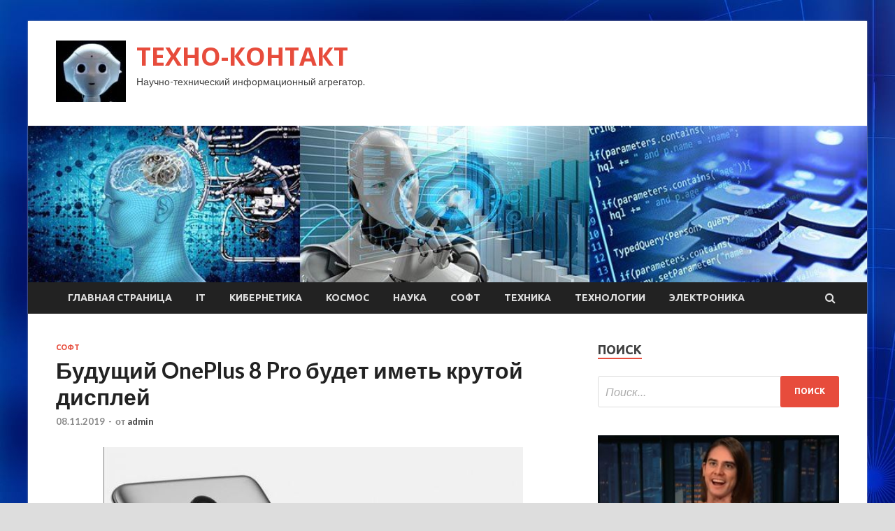

--- FILE ---
content_type: text/html; charset=UTF-8
request_url: http://kontaktvrn.ru/soft/bydyshii-oneplus-8-pro-bydet-imet-krytoi-displei.html
body_size: 44395
content:
<!DOCTYPE html>
<html lang="ru-RU">
<head>
<meta charset="UTF-8">
<meta name="viewport" content="width=device-width, initial-scale=1">
<link rel="profile" href="http://gmpg.org/xfn/11">

<title>Будущий OnePlus 8 Pro будет иметь крутой дисплей &#8212; ТЕХНО-КОНТАКТ</title>
<meta name='robots' content='max-image-preview:large' />
	<style>img:is([sizes="auto" i], [sizes^="auto," i]) { contain-intrinsic-size: 3000px 1500px }</style>
	<link rel='dns-prefetch' href='//fonts.googleapis.com' />
<link rel='stylesheet' id='wp-block-library-css' href='http://kontaktvrn.ru/wp-includes/css/dist/block-library/style.min.css' type='text/css' media='all' />
<style id='classic-theme-styles-inline-css' type='text/css'>
/*! This file is auto-generated */
.wp-block-button__link{color:#fff;background-color:#32373c;border-radius:9999px;box-shadow:none;text-decoration:none;padding:calc(.667em + 2px) calc(1.333em + 2px);font-size:1.125em}.wp-block-file__button{background:#32373c;color:#fff;text-decoration:none}
</style>
<style id='global-styles-inline-css' type='text/css'>
:root{--wp--preset--aspect-ratio--square: 1;--wp--preset--aspect-ratio--4-3: 4/3;--wp--preset--aspect-ratio--3-4: 3/4;--wp--preset--aspect-ratio--3-2: 3/2;--wp--preset--aspect-ratio--2-3: 2/3;--wp--preset--aspect-ratio--16-9: 16/9;--wp--preset--aspect-ratio--9-16: 9/16;--wp--preset--color--black: #000000;--wp--preset--color--cyan-bluish-gray: #abb8c3;--wp--preset--color--white: #ffffff;--wp--preset--color--pale-pink: #f78da7;--wp--preset--color--vivid-red: #cf2e2e;--wp--preset--color--luminous-vivid-orange: #ff6900;--wp--preset--color--luminous-vivid-amber: #fcb900;--wp--preset--color--light-green-cyan: #7bdcb5;--wp--preset--color--vivid-green-cyan: #00d084;--wp--preset--color--pale-cyan-blue: #8ed1fc;--wp--preset--color--vivid-cyan-blue: #0693e3;--wp--preset--color--vivid-purple: #9b51e0;--wp--preset--gradient--vivid-cyan-blue-to-vivid-purple: linear-gradient(135deg,rgba(6,147,227,1) 0%,rgb(155,81,224) 100%);--wp--preset--gradient--light-green-cyan-to-vivid-green-cyan: linear-gradient(135deg,rgb(122,220,180) 0%,rgb(0,208,130) 100%);--wp--preset--gradient--luminous-vivid-amber-to-luminous-vivid-orange: linear-gradient(135deg,rgba(252,185,0,1) 0%,rgba(255,105,0,1) 100%);--wp--preset--gradient--luminous-vivid-orange-to-vivid-red: linear-gradient(135deg,rgba(255,105,0,1) 0%,rgb(207,46,46) 100%);--wp--preset--gradient--very-light-gray-to-cyan-bluish-gray: linear-gradient(135deg,rgb(238,238,238) 0%,rgb(169,184,195) 100%);--wp--preset--gradient--cool-to-warm-spectrum: linear-gradient(135deg,rgb(74,234,220) 0%,rgb(151,120,209) 20%,rgb(207,42,186) 40%,rgb(238,44,130) 60%,rgb(251,105,98) 80%,rgb(254,248,76) 100%);--wp--preset--gradient--blush-light-purple: linear-gradient(135deg,rgb(255,206,236) 0%,rgb(152,150,240) 100%);--wp--preset--gradient--blush-bordeaux: linear-gradient(135deg,rgb(254,205,165) 0%,rgb(254,45,45) 50%,rgb(107,0,62) 100%);--wp--preset--gradient--luminous-dusk: linear-gradient(135deg,rgb(255,203,112) 0%,rgb(199,81,192) 50%,rgb(65,88,208) 100%);--wp--preset--gradient--pale-ocean: linear-gradient(135deg,rgb(255,245,203) 0%,rgb(182,227,212) 50%,rgb(51,167,181) 100%);--wp--preset--gradient--electric-grass: linear-gradient(135deg,rgb(202,248,128) 0%,rgb(113,206,126) 100%);--wp--preset--gradient--midnight: linear-gradient(135deg,rgb(2,3,129) 0%,rgb(40,116,252) 100%);--wp--preset--font-size--small: 13px;--wp--preset--font-size--medium: 20px;--wp--preset--font-size--large: 36px;--wp--preset--font-size--x-large: 42px;--wp--preset--spacing--20: 0.44rem;--wp--preset--spacing--30: 0.67rem;--wp--preset--spacing--40: 1rem;--wp--preset--spacing--50: 1.5rem;--wp--preset--spacing--60: 2.25rem;--wp--preset--spacing--70: 3.38rem;--wp--preset--spacing--80: 5.06rem;--wp--preset--shadow--natural: 6px 6px 9px rgba(0, 0, 0, 0.2);--wp--preset--shadow--deep: 12px 12px 50px rgba(0, 0, 0, 0.4);--wp--preset--shadow--sharp: 6px 6px 0px rgba(0, 0, 0, 0.2);--wp--preset--shadow--outlined: 6px 6px 0px -3px rgba(255, 255, 255, 1), 6px 6px rgba(0, 0, 0, 1);--wp--preset--shadow--crisp: 6px 6px 0px rgba(0, 0, 0, 1);}:where(.is-layout-flex){gap: 0.5em;}:where(.is-layout-grid){gap: 0.5em;}body .is-layout-flex{display: flex;}.is-layout-flex{flex-wrap: wrap;align-items: center;}.is-layout-flex > :is(*, div){margin: 0;}body .is-layout-grid{display: grid;}.is-layout-grid > :is(*, div){margin: 0;}:where(.wp-block-columns.is-layout-flex){gap: 2em;}:where(.wp-block-columns.is-layout-grid){gap: 2em;}:where(.wp-block-post-template.is-layout-flex){gap: 1.25em;}:where(.wp-block-post-template.is-layout-grid){gap: 1.25em;}.has-black-color{color: var(--wp--preset--color--black) !important;}.has-cyan-bluish-gray-color{color: var(--wp--preset--color--cyan-bluish-gray) !important;}.has-white-color{color: var(--wp--preset--color--white) !important;}.has-pale-pink-color{color: var(--wp--preset--color--pale-pink) !important;}.has-vivid-red-color{color: var(--wp--preset--color--vivid-red) !important;}.has-luminous-vivid-orange-color{color: var(--wp--preset--color--luminous-vivid-orange) !important;}.has-luminous-vivid-amber-color{color: var(--wp--preset--color--luminous-vivid-amber) !important;}.has-light-green-cyan-color{color: var(--wp--preset--color--light-green-cyan) !important;}.has-vivid-green-cyan-color{color: var(--wp--preset--color--vivid-green-cyan) !important;}.has-pale-cyan-blue-color{color: var(--wp--preset--color--pale-cyan-blue) !important;}.has-vivid-cyan-blue-color{color: var(--wp--preset--color--vivid-cyan-blue) !important;}.has-vivid-purple-color{color: var(--wp--preset--color--vivid-purple) !important;}.has-black-background-color{background-color: var(--wp--preset--color--black) !important;}.has-cyan-bluish-gray-background-color{background-color: var(--wp--preset--color--cyan-bluish-gray) !important;}.has-white-background-color{background-color: var(--wp--preset--color--white) !important;}.has-pale-pink-background-color{background-color: var(--wp--preset--color--pale-pink) !important;}.has-vivid-red-background-color{background-color: var(--wp--preset--color--vivid-red) !important;}.has-luminous-vivid-orange-background-color{background-color: var(--wp--preset--color--luminous-vivid-orange) !important;}.has-luminous-vivid-amber-background-color{background-color: var(--wp--preset--color--luminous-vivid-amber) !important;}.has-light-green-cyan-background-color{background-color: var(--wp--preset--color--light-green-cyan) !important;}.has-vivid-green-cyan-background-color{background-color: var(--wp--preset--color--vivid-green-cyan) !important;}.has-pale-cyan-blue-background-color{background-color: var(--wp--preset--color--pale-cyan-blue) !important;}.has-vivid-cyan-blue-background-color{background-color: var(--wp--preset--color--vivid-cyan-blue) !important;}.has-vivid-purple-background-color{background-color: var(--wp--preset--color--vivid-purple) !important;}.has-black-border-color{border-color: var(--wp--preset--color--black) !important;}.has-cyan-bluish-gray-border-color{border-color: var(--wp--preset--color--cyan-bluish-gray) !important;}.has-white-border-color{border-color: var(--wp--preset--color--white) !important;}.has-pale-pink-border-color{border-color: var(--wp--preset--color--pale-pink) !important;}.has-vivid-red-border-color{border-color: var(--wp--preset--color--vivid-red) !important;}.has-luminous-vivid-orange-border-color{border-color: var(--wp--preset--color--luminous-vivid-orange) !important;}.has-luminous-vivid-amber-border-color{border-color: var(--wp--preset--color--luminous-vivid-amber) !important;}.has-light-green-cyan-border-color{border-color: var(--wp--preset--color--light-green-cyan) !important;}.has-vivid-green-cyan-border-color{border-color: var(--wp--preset--color--vivid-green-cyan) !important;}.has-pale-cyan-blue-border-color{border-color: var(--wp--preset--color--pale-cyan-blue) !important;}.has-vivid-cyan-blue-border-color{border-color: var(--wp--preset--color--vivid-cyan-blue) !important;}.has-vivid-purple-border-color{border-color: var(--wp--preset--color--vivid-purple) !important;}.has-vivid-cyan-blue-to-vivid-purple-gradient-background{background: var(--wp--preset--gradient--vivid-cyan-blue-to-vivid-purple) !important;}.has-light-green-cyan-to-vivid-green-cyan-gradient-background{background: var(--wp--preset--gradient--light-green-cyan-to-vivid-green-cyan) !important;}.has-luminous-vivid-amber-to-luminous-vivid-orange-gradient-background{background: var(--wp--preset--gradient--luminous-vivid-amber-to-luminous-vivid-orange) !important;}.has-luminous-vivid-orange-to-vivid-red-gradient-background{background: var(--wp--preset--gradient--luminous-vivid-orange-to-vivid-red) !important;}.has-very-light-gray-to-cyan-bluish-gray-gradient-background{background: var(--wp--preset--gradient--very-light-gray-to-cyan-bluish-gray) !important;}.has-cool-to-warm-spectrum-gradient-background{background: var(--wp--preset--gradient--cool-to-warm-spectrum) !important;}.has-blush-light-purple-gradient-background{background: var(--wp--preset--gradient--blush-light-purple) !important;}.has-blush-bordeaux-gradient-background{background: var(--wp--preset--gradient--blush-bordeaux) !important;}.has-luminous-dusk-gradient-background{background: var(--wp--preset--gradient--luminous-dusk) !important;}.has-pale-ocean-gradient-background{background: var(--wp--preset--gradient--pale-ocean) !important;}.has-electric-grass-gradient-background{background: var(--wp--preset--gradient--electric-grass) !important;}.has-midnight-gradient-background{background: var(--wp--preset--gradient--midnight) !important;}.has-small-font-size{font-size: var(--wp--preset--font-size--small) !important;}.has-medium-font-size{font-size: var(--wp--preset--font-size--medium) !important;}.has-large-font-size{font-size: var(--wp--preset--font-size--large) !important;}.has-x-large-font-size{font-size: var(--wp--preset--font-size--x-large) !important;}
:where(.wp-block-post-template.is-layout-flex){gap: 1.25em;}:where(.wp-block-post-template.is-layout-grid){gap: 1.25em;}
:where(.wp-block-columns.is-layout-flex){gap: 2em;}:where(.wp-block-columns.is-layout-grid){gap: 2em;}
:root :where(.wp-block-pullquote){font-size: 1.5em;line-height: 1.6;}
</style>
<link rel='stylesheet' id='hitmag-style-css' href='http://kontaktvrn.ru/wp-content/themes/hitmag/style.css' type='text/css' media='all' />
<link rel='stylesheet' id='jquery-flexslider-css' href='http://kontaktvrn.ru/wp-content/themes/hitmag/css/flexslider.css' type='text/css' media='screen' />
<link rel='stylesheet' id='jquery-magnific-popup-css' href='http://kontaktvrn.ru/wp-content/themes/hitmag/css/magnific-popup.css' type='text/css' media='all' />
<script type="text/javascript" src="http://kontaktvrn.ru/wp-includes/js/jquery/jquery.min.js" id="jquery-core-js"></script>
<script type="text/javascript" src="http://kontaktvrn.ru/wp-includes/js/jquery/jquery-migrate.min.js" id="jquery-migrate-js"></script>
<!--[if lt IE 9]>
<script type="text/javascript" src="http://kontaktvrn.ru/wp-content/themes/hitmag/js/html5shiv.min.js" id="html5shiv-js"></script>
<![endif]-->
<script type="text/javascript" id="wp-disable-css-lazy-load-js-extra">
/* <![CDATA[ */
var WpDisableAsyncLinks = {"wp-disable-font-awesome":"http:\/\/kontaktvrn.ru\/wp-content\/themes\/hitmag\/css\/font-awesome.min.css","wp-disable-google-fonts":"\/\/fonts.googleapis.com\/css?family=Ubuntu:400,500,700|Lato:400,700,400italic,700italic|Open%20Sans:400,400italic,700&subset=latin,latin-ext"};
/* ]]> */
</script>
<script type="text/javascript" src="http://kontaktvrn.ru/wp-content/plugins/wp-disable/js/css-lazy-load.min.js" id="wp-disable-css-lazy-load-js"></script>
<link rel="canonical" href="http://kontaktvrn.ru/soft/bydyshii-oneplus-8-pro-bydet-imet-krytoi-displei.html" />
<link rel="alternate" title="oEmbed (JSON)" type="application/json+oembed" href="http://kontaktvrn.ru/wp-json/oembed/1.0/embed?url=http%3A%2F%2Fkontaktvrn.ru%2Fsoft%2Fbydyshii-oneplus-8-pro-bydet-imet-krytoi-displei.html" />
<link rel="alternate" title="oEmbed (XML)" type="text/xml+oembed" href="http://kontaktvrn.ru/wp-json/oembed/1.0/embed?url=http%3A%2F%2Fkontaktvrn.ru%2Fsoft%2Fbydyshii-oneplus-8-pro-bydet-imet-krytoi-displei.html&#038;format=xml" />

<meta name="description" content="                                                                                                                                                                                              ">
<style type="text/css" id="custom-background-css">
body.custom-background { background-image: url("http://kontaktvrn.ru/wp-content/uploads/2019/10/sinyaya.jpg"); background-position: left top; background-size: auto; background-repeat: repeat; background-attachment: scroll; }
</style>
	<link rel="icon" href="http://kontaktvrn.ru/wp-content/uploads/2019/10/robot-e1571915535710.jpg" sizes="32x32" />
<link rel="icon" href="http://kontaktvrn.ru/wp-content/uploads/2019/10/robot-e1571915535710.jpg" sizes="192x192" />
<link rel="apple-touch-icon" href="http://kontaktvrn.ru/wp-content/uploads/2019/10/robot-e1571915535710.jpg" />
<meta name="msapplication-TileImage" content="http://kontaktvrn.ru/wp-content/uploads/2019/10/robot-e1571915535710.jpg" />
</head>

<body class="wp-singular post-template-default single single-post postid-1706 single-format-standard custom-background wp-custom-logo wp-theme-hitmag th-right-sidebar">

<div id="page" class="site hitmag-wrapper">
	<a class="skip-link screen-reader-text" href="#content">Перейти к содержимому</a>

	<header id="masthead" class="site-header" role="banner">
		
		
		<div class="header-main-area">
			<div class="hm-container">
			<div class="site-branding">
				<div class="site-branding-content">
					<div class="hm-logo">
						<a href="http://kontaktvrn.ru/" class="custom-logo-link" rel="home"><img width="100" height="88" src="http://kontaktvrn.ru/wp-content/uploads/2019/10/robot-e1571915535710.jpg" class="custom-logo" alt="ТЕХНО-КОНТАКТ" decoding="async" /></a>					</div><!-- .hm-logo -->

					<div class="hm-site-title">
													<p class="site-title"><a href="http://kontaktvrn.ru/" rel="home">ТЕХНО-КОНТАКТ</a></p>
													<p class="site-description">Научно-технический информационный агрегатор.</p>
											</div><!-- .hm-site-title -->
				</div><!-- .site-branding-content -->
			</div><!-- .site-branding -->

						</div><!-- .hm-container -->
		</div><!-- .header-main-area -->

		<div class="hm-header-image"><img src="http://kontaktvrn.ru/wp-content/uploads/2019/10/texno_croped.jpg" height="199" width="1067" alt="" /></div>
		<div class="hm-nav-container">
			<nav id="site-navigation" class="main-navigation" role="navigation">
				<div class="hm-container">
				<div class="menu-glavnoe-menyu-container"><ul id="primary-menu" class="menu"><li id="menu-item-16" class="menu-item menu-item-type-custom menu-item-object-custom menu-item-home menu-item-16"><a href="http://kontaktvrn.ru/">Главная страница</a></li>
<li id="menu-item-92" class="menu-item menu-item-type-taxonomy menu-item-object-category menu-item-92"><a href="http://kontaktvrn.ru/category/it">IT</a></li>
<li id="menu-item-90" class="menu-item menu-item-type-taxonomy menu-item-object-category menu-item-90"><a href="http://kontaktvrn.ru/category/kibernetika">Кибернетика</a></li>
<li id="menu-item-94" class="menu-item menu-item-type-taxonomy menu-item-object-category menu-item-94"><a href="http://kontaktvrn.ru/category/kosmos">Космос</a></li>
<li id="menu-item-91" class="menu-item menu-item-type-taxonomy menu-item-object-category menu-item-91"><a href="http://kontaktvrn.ru/category/nauka">Наука</a></li>
<li id="menu-item-96" class="menu-item menu-item-type-taxonomy menu-item-object-category current-post-ancestor current-menu-parent current-post-parent menu-item-96"><a href="http://kontaktvrn.ru/category/soft">Софт</a></li>
<li id="menu-item-93" class="menu-item menu-item-type-taxonomy menu-item-object-category menu-item-93"><a href="http://kontaktvrn.ru/category/texnika">Техника</a></li>
<li id="menu-item-89" class="menu-item menu-item-type-taxonomy menu-item-object-category menu-item-89"><a href="http://kontaktvrn.ru/category/texnologii">Технологии</a></li>
<li id="menu-item-95" class="menu-item menu-item-type-taxonomy menu-item-object-category menu-item-95"><a href="http://kontaktvrn.ru/category/elektronika">Электроника</a></li>
</ul></div>
									<div class="hm-search-button-icon"></div>
					<div class="hm-search-box-container">
						<div class="hm-search-box">
							<form role="search" method="get" class="search-form" action="http://kontaktvrn.ru/">
				<label>
					<span class="screen-reader-text">Найти:</span>
					<input type="search" class="search-field" placeholder="Поиск&hellip;" value="" name="s" />
				</label>
				<input type="submit" class="search-submit" value="Поиск" />
			</form>						</div><!-- th-search-box -->
					</div><!-- .th-search-box-container -->
								</div><!-- .hm-container -->
			</nav><!-- #site-navigation -->
			<a href="#" class="navbutton" id="main-nav-button">Главное меню</a>
			<div class="responsive-mainnav"></div>
		</div><!-- .hm-nav-container -->

		
	</header><!-- #masthead -->

	<div id="content" class="site-content">
		<div class="hm-container">

	<div id="primary" class="content-area">
		<main id="main" class="site-main" role="main">

		
<article id="post-1706" class="hitmag-single post-1706 post type-post status-publish format-standard has-post-thumbnail hentry category-soft">
	<header class="entry-header">
		<div class="cat-links"><a href="http://kontaktvrn.ru/category/soft" rel="category tag">Софт</a></div><h1 class="entry-title">Будущий OnePlus 8 Pro будет иметь крутой дисплей</h1>		<div class="entry-meta">
			<span class="posted-on"><a href="http://kontaktvrn.ru/soft/bydyshii-oneplus-8-pro-bydet-imet-krytoi-displei.html" rel="bookmark"><time class="entry-date published updated" datetime="2019-11-08T23:00:06+03:00">08.11.2019</time></a></span><span class="meta-sep"> - </span><span class="byline"> от <span class="author vcard"><a class="url fn n" href="http://kontaktvrn.ru/author/admin">admin</a></span></span>		</div><!-- .entry-meta -->
		
	</header><!-- .entry-header -->
	
	

	<div class="entry-content">
		<p>
       <img decoding="async" alt="
        Будущий OnePlus 8 Pro будет иметь крутой дисплей
    " src="/wp-content/uploads/2019/11/4149d0dc440c1a6fa8dc27e22a79483f.jpg" class="aligncenter" /></p>
<p>
<p>
<p>OnePlus запустил OnePlus 7 Pro еще в мае этого года с дисплеем 90 Гц. А на презентации 7T в сентябре компания заявила, что все ее будущие смартфоны будут иметь экран с частотой 90 Гц. Это означало бы, что OnePlus 8 и 8 Pro будут иметь дисплеи с частотой 90 Гц. Но если верить недавним <span id="more-1706"></span>слухам, OnePlus 8 Pro сделает еще один шаг вперёд и получит дисплей с частотой 120 Гц вместо экрана с частотой 90 Гц.</p>
<p>Промышленный консультант Макс Дж. опубликовал в Твиттере изображение с надписью «Будь профессионалом». Многие думали, что он дразнит Samsung Galaxy S11 с дисплеем с частотой 120 Гц, но чтобы устранить путаницу, он позже подтвердил, что на самом деле имел в виду OnePlus, что означает, что OnePlus 8 Pro будет оснащен экраном с частотой 120 Гц.</p>
<blockquote class="twitter-tweet" data-width="550">
<p lang="en" dir="ltr">Be a &quot;pro&quot;. pic.twitter.com/h4UwnOXn8H</p>
<p>&mdash; Max J. (@Samsung_News_) November 7, 2019</p></blockquote>
<p>Если это окажется правдой, то OnePlus 8 Pro станет первым смартфоном от китайского производителя телефонов, который может похвастаться дисплеем с частотой 120 Гц, поскольку компания вряд ли предложит панель с частотой 120 Гц на Vanilla 8.</p>
<p>Оба смартфона выглядят одинаково, но OnePlus 8 оснащен тройной камерой, а вариант Pro &#8212; четырехъядерной.</p>
<p><img decoding="async" alt="
        Будущий OnePlus 8 Pro будет иметь крутой дисплей
    " src="/wp-content/uploads/2019/11/920de8c2f08202141be1bbd8e77d5fda.jpg" class="aligncenter" /><img decoding="async" alt="
        Будущий OnePlus 8 Pro будет иметь крутой дисплей
    " src="/wp-content/uploads/2019/11/e6a113f0d58ada91eb0aa5108d1e327f.jpg" class="aligncenter" /><b><i>OnePlus 8 (сверху), OnePlus 8 Pro (снизу)</i></b></p>
<p> <a href="https://prostotech.com/mobilzone/11938-buduschiy-oneplus-8-pro-budet-imet-krutoy-displey.html">prostotech.com</a> </p>
	</div><!-- .entry-content -->

	<footer class="entry-footer">
			</footer><!-- .entry-footer -->
</article><!-- #post-## -->

    <div class="hm-related-posts">
    
    <div class="wt-container">
        <h4 class="widget-title">Похожие записи</h4>
    </div>

    <div class="hmrp-container">

        
                <div class="hm-rel-post">
                    <a href="http://kontaktvrn.ru/soft/biblioteka-apple-arcade-dostigaet-100-igr.html" rel="bookmark" title="Библиотека Apple Arcade достигает 100 игр">
                        <img width="348" height="215" src="http://kontaktvrn.ru/wp-content/uploads/2019/11/fc48928fefc2aedad146b944a80ada8d-348x215.jpg" class="attachment-hitmag-grid size-hitmag-grid wp-post-image" alt="" decoding="async" fetchpriority="high" />                    </a>
                    <h3 class="post-title">
                        <a href="http://kontaktvrn.ru/soft/biblioteka-apple-arcade-dostigaet-100-igr.html" rel="bookmark" title="Библиотека Apple Arcade достигает 100 игр">
                            Библиотека Apple Arcade достигает 100 игр                        </a>
                    </h3>
                    <p class="hms-meta"><time class="entry-date published updated" datetime="2019-11-09T15:00:06+03:00">09.11.2019</time></p>
                </div>
            
            
                <div class="hm-rel-post">
                    <a href="http://kontaktvrn.ru/soft/xiaomi-redmi-8-i-redmi-8a-polychaut-obnovlenie-miui-11-global-stable.html" rel="bookmark" title="Xiaomi Redmi 8 и Redmi 8A получают обновление MIUI 11 Global Stable">
                        <img width="348" height="215" src="http://kontaktvrn.ru/wp-content/uploads/2019/11/6b2b4f3a67932b6e53eadefec78b9b30-348x215.jpg" class="attachment-hitmag-grid size-hitmag-grid wp-post-image" alt="" decoding="async" />                    </a>
                    <h3 class="post-title">
                        <a href="http://kontaktvrn.ru/soft/xiaomi-redmi-8-i-redmi-8a-polychaut-obnovlenie-miui-11-global-stable.html" rel="bookmark" title="Xiaomi Redmi 8 и Redmi 8A получают обновление MIUI 11 Global Stable">
                            Xiaomi Redmi 8 и Redmi 8A получают обновление MIUI 11 Global Stable                        </a>
                    </h3>
                    <p class="hms-meta"><time class="entry-date published updated" datetime="2019-11-09T15:00:05+03:00">09.11.2019</time></p>
                </div>
            
            
                <div class="hm-rel-post">
                    <a href="http://kontaktvrn.ru/soft/v-razrabotke-samsung-nahoditsia-nedorogoi-5g-smartfon-galaxy-a71.html" rel="bookmark" title="В разработке Samsung находится недорогой 5G смартфон Galaxy A71">
                        <img width="348" height="215" src="http://kontaktvrn.ru/wp-content/uploads/2019/11/0025fe30e4f661f01db471c69173d555-348x215.jpg" class="attachment-hitmag-grid size-hitmag-grid wp-post-image" alt="" decoding="async" />                    </a>
                    <h3 class="post-title">
                        <a href="http://kontaktvrn.ru/soft/v-razrabotke-samsung-nahoditsia-nedorogoi-5g-smartfon-galaxy-a71.html" rel="bookmark" title="В разработке Samsung находится недорогой 5G смартфон Galaxy A71">
                            В разработке Samsung находится недорогой 5G смартфон Galaxy A71                        </a>
                    </h3>
                    <p class="hms-meta"><time class="entry-date published updated" datetime="2019-11-09T15:00:04+03:00">09.11.2019</time></p>
                </div>
            
            
    </div>
    </div>

    
	<nav class="navigation post-navigation" aria-label="Записи">
		<h2 class="screen-reader-text">Навигация по записям</h2>
		<div class="nav-links"><div class="nav-previous"><a href="http://kontaktvrn.ru/soft/iphone-11-pro-max-ne-tak-horosh-kak-xiaomi-mi-cc9-pro.html" rel="prev"><span class="meta-nav" aria-hidden="true">Предыдущая статья</span> <span class="post-title">iPhone 11 Pro Max не так хорош, как Xiaomi Mi CC9 Pro</span></a></div><div class="nav-next"><a href="http://kontaktvrn.ru/soft/stabilnaia-versiia-miui-11-dostypna-eshe-dlia-12-telefonov.html" rel="next"><span class="meta-nav" aria-hidden="true">Следующая статья</span> <span class="post-title">Стабильная версия MIUI 11 доступна ещё для 12 телефонов</span></a></div></div>
	</nav><div class="hm-authorbox">

    <div class="hm-author-img">
        <img alt='' src='https://secure.gravatar.com/avatar/5fdb85cac86e45de2473cae2fb150b8501f466c267d3d07ed0727a97153d5b64?s=100&#038;d=mm&#038;r=g' srcset='https://secure.gravatar.com/avatar/5fdb85cac86e45de2473cae2fb150b8501f466c267d3d07ed0727a97153d5b64?s=200&#038;d=mm&#038;r=g 2x' class='avatar avatar-100 photo' height='100' width='100' loading='lazy' decoding='async'/>    </div>

    <div class="hm-author-content">
        <h4 class="author-name">О admin</h4>
        <p class="author-description"></p>
        <a class="author-posts-link" href="http://kontaktvrn.ru/author/admin" title="admin">
            Посмотреть все записи автора admin &rarr;        </a>
    </div>

</div>
		</main><!-- #main -->
	</div><!-- #primary -->



<aside id="secondary" class="widget-area" role="complementary">
	<section id="search-3" class="widget widget_search"><h4 class="widget-title">Поиск</h4><form role="search" method="get" class="search-form" action="http://kontaktvrn.ru/">
				<label>
					<span class="screen-reader-text">Найти:</span>
					<input type="search" class="search-field" placeholder="Поиск&hellip;" value="" name="s" />
				</label>
				<input type="submit" class="search-submit" value="Поиск" />
			</form></section><section id="hitmag_dual_category_posts-2" class="widget widget_hitmag_dual_category_posts">		<!-- Category 1 -->
		<div class="hm-dualc-left">
			
                                                                    
                        <div class="hmbd-post">
                                                            <a href="http://kontaktvrn.ru/texnologii/5-priemov-pozvoliaushih-poka-eshe-otlichit-realnost-ot-deepfake.html" title="5 приемов, позволяющих (пока еще) отличить реальность от DeepFake"><img width="348" height="215" src="http://kontaktvrn.ru/wp-content/uploads/2019/11/6e6f884ef358d96b693ebc82bd52fb6d-348x215.png" class="attachment-hitmag-grid size-hitmag-grid wp-post-image" alt="" decoding="async" loading="lazy" /></a>
                            
                            <div class="cat-links"><a href="http://kontaktvrn.ru/category/texnologii" rel="category tag">Технологии</a></div>
                            <h3 class="hmb-entry-title"><a href="http://kontaktvrn.ru/texnologii/5-priemov-pozvoliaushih-poka-eshe-otlichit-realnost-ot-deepfake.html" rel="bookmark">5 приемов, позволяющих (пока еще) отличить реальность от DeepFake</a></h3>						

                            <div class="hmb-entry-meta">
                                <span class="posted-on"><a href="http://kontaktvrn.ru/texnologii/5-priemov-pozvoliaushih-poka-eshe-otlichit-realnost-ot-deepfake.html" rel="bookmark"><time class="entry-date published updated" datetime="2019-11-09T18:00:05+03:00">09.11.2019</time></a></span><span class="meta-sep"> - </span><span class="byline"> от <span class="author vcard"><a class="url fn n" href="http://kontaktvrn.ru/author/admin">admin</a></span></span>                            </div><!-- .entry-meta -->

                            <div class="hmb-entry-summary"><p>«DeepFake», что в переводе значит «глубокая подделка» – не только англоязычный словесный новодел. Сегодня дипфейк – это в первую очередь бурно развивающаяся, доступная и стремительно набирающая популярность среди пользователей Интернета &hellip; </p>
</div>
                        </div><!-- .hmbd-post -->

                                                                                                    <div class="hms-post">
                                                            <div class="hms-thumb">
                                    <a href="http://kontaktvrn.ru/texnologii/printer-chimera-pechataet-predelno-realistichnye-3d-gologrammy.html" rel="bookmark" title="Принтер CHIMERA печатает предельно реалистичные 3D-голограммы">	
                                        <img width="135" height="93" src="http://kontaktvrn.ru/wp-content/uploads/2019/11/a68027df24be21395a751c03de40bc76-135x93.jpg" class="attachment-hitmag-thumbnail size-hitmag-thumbnail wp-post-image" alt="" decoding="async" loading="lazy" />                                    </a>
                                </div>
                                                        <div class="hms-details">
                                <h3 class="hms-title"><a href="http://kontaktvrn.ru/texnologii/printer-chimera-pechataet-predelno-realistichnye-3d-gologrammy.html" rel="bookmark">Принтер CHIMERA печатает предельно реалистичные 3D-голограммы</a></h3>                                <p class="hms-meta"><time class="entry-date published updated" datetime="2019-11-08T18:00:04+03:00">08.11.2019</time></p>
                            </div>
                        </div>
                                                                                                    <div class="hms-post">
                                                            <div class="hms-thumb">
                                    <a href="http://kontaktvrn.ru/texnologii/facebook-priobrela-startap-razrabatyvaushii-ystroistva-dlia-chteniia-myslei.html" rel="bookmark" title="Facebook приобрела стартап, разрабатывающий устройства для чтения мыслей">	
                                        <img width="135" height="93" src="http://kontaktvrn.ru/wp-content/uploads/2019/11/340e039f7a45b9d0f8ca7275b3dc97fd-135x93.jpg" class="attachment-hitmag-thumbnail size-hitmag-thumbnail wp-post-image" alt="" decoding="async" loading="lazy" />                                    </a>
                                </div>
                                                        <div class="hms-details">
                                <h3 class="hms-title"><a href="http://kontaktvrn.ru/texnologii/facebook-priobrela-startap-razrabatyvaushii-ystroistva-dlia-chteniia-myslei.html" rel="bookmark">Facebook приобрела стартап, разрабатывающий устройства для чтения мыслей</a></h3>                                <p class="hms-meta"><time class="entry-date published updated" datetime="2019-11-08T10:00:05+03:00">08.11.2019</time></p>
                            </div>
                        </div>
                                                                                    
		</div><!-- .hm-dualc-left -->


		<!-- Category 2 -->

		<div class="hm-dualc-right">
			
							
                            
                    <div class="hmbd-post">
                                                    <a href="http://kontaktvrn.ru/kosmos/podtverjden-perehod-voyager-2-v-carstvo-zvezd.html" title="Подтвержден переход «Voyager 2» в царство звезд"><img width="348" height="215" src="http://kontaktvrn.ru/wp-content/uploads/2019/11/c6da6965f5811dcf57eb423306aff874-348x215.jpg" class="attachment-hitmag-grid size-hitmag-grid wp-post-image" alt="" decoding="async" loading="lazy" /></a>
                        
                        <div class="cat-links"><a href="http://kontaktvrn.ru/category/kosmos" rel="category tag">Космос</a></div>
                        <h3 class="hmb-entry-title"><a href="http://kontaktvrn.ru/kosmos/podtverjden-perehod-voyager-2-v-carstvo-zvezd.html" rel="bookmark">Подтвержден переход «Voyager 2» в царство звезд</a></h3>						
                        
                        <div class="hmb-entry-meta">
                                <span class="posted-on"><a href="http://kontaktvrn.ru/kosmos/podtverjden-perehod-voyager-2-v-carstvo-zvezd.html" rel="bookmark"><time class="entry-date published updated" datetime="2019-11-08T06:00:05+03:00">08.11.2019</time></a></span><span class="meta-sep"> - </span><span class="byline"> от <span class="author vcard"><a class="url fn n" href="http://kontaktvrn.ru/author/admin">admin</a></span></span>                        </div><!-- .entry-meta -->
                        <div class="hmb-entry-summary"><p>Анализ данных о плотности плазмы, полученных инструментом на борту космического аппарата NASA «Voyager 2», подтвердил, что он вошел в межзвездное пространство в ноябре 2018 года на расстоянии в 119 астрономических &hellip; </p>
</div>
                    </div><!-- .hmdb-post -->
                    
                                                                    
                    <div class="hms-post">
                                                    <div class="hms-thumb">
                                <a href="http://kontaktvrn.ru/kosmos/vselennaia-okazalas-ne-ploskoi-eto-problema-dlia-standartnoi-fiziki.html" rel="bookmark" title="Вселенная оказалась не плоской. Это проблема для стандартной физики">	
                                    <img width="135" height="93" src="http://kontaktvrn.ru/wp-content/uploads/2019/11/4686f8d42d5ff3728b5c79b5305688df-135x93.jpg" class="attachment-hitmag-thumbnail size-hitmag-thumbnail wp-post-image" alt="" decoding="async" loading="lazy" />                                </a>
                            </div>
                                                <div class="hms-details">
                            <h3 class="hms-title"><a href="http://kontaktvrn.ru/kosmos/vselennaia-okazalas-ne-ploskoi-eto-problema-dlia-standartnoi-fiziki.html" rel="bookmark">Вселенная оказалась не плоской. Это проблема для стандартной физики</a></h3>                            <p class="hms-meta"><time class="entry-date published updated" datetime="2019-11-06T22:00:08+03:00">06.11.2019</time></p>
                        </div>
                    </div>

                                                                    
                    <div class="hms-post">
                                                    <div class="hms-thumb">
                                <a href="http://kontaktvrn.ru/kosmos/1-noiabria-riadom-s-zemlei-promchitsia-30-metrovyi-asteroid-on-okajetsia-blije-lyny.html" rel="bookmark" title="1 ноября рядом с Землей промчится 30-метровый астероид. Он окажется ближе Луны">	
                                    <img width="135" height="93" src="http://kontaktvrn.ru/wp-content/uploads/2019/11/1fb6bdbd9da6944cfd4e1fc9a1d7b210-135x93.jpg" class="attachment-hitmag-thumbnail size-hitmag-thumbnail wp-post-image" alt="" decoding="async" loading="lazy" />                                </a>
                            </div>
                                                <div class="hms-details">
                            <h3 class="hms-title"><a href="http://kontaktvrn.ru/kosmos/1-noiabria-riadom-s-zemlei-promchitsia-30-metrovyi-asteroid-on-okajetsia-blije-lyny.html" rel="bookmark">1 ноября рядом с Землей промчится 30-метровый астероид. Он окажется ближе Луны</a></h3>                            <p class="hms-meta"><time class="entry-date published updated" datetime="2019-11-04T22:00:09+03:00">04.11.2019</time></p>
                        </div>
                    </div>

                                                                                
		</div><!--.hm-dualc-right-->


</section>
		<section id="recent-posts-3" class="widget widget_recent_entries">
		<h4 class="widget-title">Последние записи</h4>
		<ul>
											<li>
					<a href="http://kontaktvrn.ru/it/raznica-v-12-let-samyi-pervyi-iphone-sravnili-s-noveishim-iphone-11-pro.html">Разница в 12 лет. Самый первый iPhone сравнили с новейшим iPhone 11 Pro</a>
									</li>
											<li>
					<a href="http://kontaktvrn.ru/it/fonari-na-ylicah-rossii-smogyt-zariajat-gadjety-i-razdavat-wi-fi.html">Фонари на улицах России смогут заряжать гаджеты и раздавать Wi-Fi</a>
									</li>
											<li>
					<a href="http://kontaktvrn.ru/it/video-dnia-staika-chetveronogih-mini-robotov-kyvyrkaetsia-delaet-salto-i-goniaet-miachik.html">Видео дня: стайка четвероногих мини-роботов кувыркается, делает сальто и гоняет мячик</a>
									</li>
											<li>
					<a href="http://kontaktvrn.ru/texnologii/5-priemov-pozvoliaushih-poka-eshe-otlichit-realnost-ot-deepfake.html">5 приемов, позволяющих (пока еще) отличить реальность от DeepFake</a>
									</li>
											<li>
					<a href="http://kontaktvrn.ru/nauka/strategii-cifrovogo-liderstva-v-mire-nayki-10-2019.html">Стратегии цифрового лидерства. &#171;В мире науки&#187; №10, 2019</a>
									</li>
					</ul>

		</section></aside><!-- #secondary -->	</div><!-- .hm-container -->
	</div><!-- #content -->

	<footer id="colophon" class="site-footer" role="contentinfo">
		<div class="hm-container">
			<div class="footer-widget-area">
				<div class="footer-sidebar" role="complementary">
					<aside id="custom_html-2" class="widget_text widget widget_custom_html"><div class="textwidget custom-html-widget"><noindex>
При цитировании ссылка на источник обязательна.
</noindex></div></aside>				</div><!-- .footer-sidebar -->
		
				<div class="footer-sidebar" role="complementary">
					<aside id="custom_html-3" class="widget_text widget widget_custom_html"><div class="textwidget custom-html-widget"><noindex>
<!--LiveInternet counter--><script type="text/javascript">
document.write('<a href="//www.liveinternet.ru/click" '+
'target="_blank"><img src="//counter.yadro.ru/hit?t28.6;r'+
escape(document.referrer)+((typeof(screen)=='undefined')?'':
';s'+screen.width+'*'+screen.height+'*'+(screen.colorDepth?
screen.colorDepth:screen.pixelDepth))+';u'+escape(document.URL)+
';h'+escape(document.title.substring(0,150))+';'+Math.random()+
'" alt="" title="LiveInternet: показано количество просмотров и'+
' посетителей" '+
'border="0" width="88" height="120"><\/a>')
</script><!--/LiveInternet-->
</noindex></div></aside>				</div><!-- .footer-sidebar -->		

				<div class="footer-sidebar" role="complementary">
					<aside id="custom_html-4" class="widget_text widget widget_custom_html"><div class="textwidget custom-html-widget"><noindex>
Все материалы на данном сайте взяты из открытых источников и предоставляются исключительно в ознакомительных целях. Права на материалы принадлежат их владельцам. Администрация сайта ответственности за содержание материала не несет. Если Вы обнаружили на нашем сайте материалы, которые нарушают авторские права, принадлежащие Вам, Вашей компании или организации, пожалуйста, сообщите нам.
</noindex></div></aside>				</div><!-- .footer-sidebar -->			
			</div><!-- .footer-widget-area -->
		</div><!-- .hm-container -->

		<div class="site-info">
			<div class="hm-container">
				<div class="site-info-owner">
					Авторские права &#169; 2026 <a href="http://kontaktvrn.ru/" title="ТЕХНО-КОНТАКТ" >ТЕХНО-КОНТАКТ</a>.				</div>			
				<div class="site-info-designer">
					
					<span class="sep">  </span>
					
					<span class="sep">  </span>
					
				</div>
			</div><!-- .hm-container -->
		</div><!-- .site-info -->
	</footer><!-- #colophon -->
</div><!-- #page -->


<script type="text/javascript">
<!--
var _acic={dataProvider:10};(function(){var e=document.createElement("script");e.type="text/javascript";e.async=true;e.src="https://www.acint.net/aci.js";var t=document.getElementsByTagName("script")[0];t.parentNode.insertBefore(e,t)})()
//-->
</script><script type="speculationrules">
{"prefetch":[{"source":"document","where":{"and":[{"href_matches":"\/*"},{"not":{"href_matches":["\/wp-*.php","\/wp-admin\/*","\/wp-content\/uploads\/*","\/wp-content\/*","\/wp-content\/plugins\/*","\/wp-content\/themes\/hitmag\/*","\/*\\?(.+)"]}},{"not":{"selector_matches":"a[rel~=\"nofollow\"]"}},{"not":{"selector_matches":".no-prefetch, .no-prefetch a"}}]},"eagerness":"conservative"}]}
</script>
<script type="text/javascript" src="http://kontaktvrn.ru/wp-content/themes/hitmag/js/navigation.js" id="hitmag-navigation-js"></script>
<script type="text/javascript" src="http://kontaktvrn.ru/wp-content/themes/hitmag/js/skip-link-focus-fix.js" id="hitmag-skip-link-focus-fix-js"></script>
<script type="text/javascript" src="http://kontaktvrn.ru/wp-content/themes/hitmag/js/jquery.flexslider-min.js" id="jquery-flexslider-js"></script>
<script type="text/javascript" src="http://kontaktvrn.ru/wp-content/themes/hitmag/js/scripts.js" id="hitmag-scripts-js"></script>
<script type="text/javascript" src="http://kontaktvrn.ru/wp-content/themes/hitmag/js/jquery.magnific-popup.min.js" id="jquery-magnific-popup-js"></script>
</body>
</html>